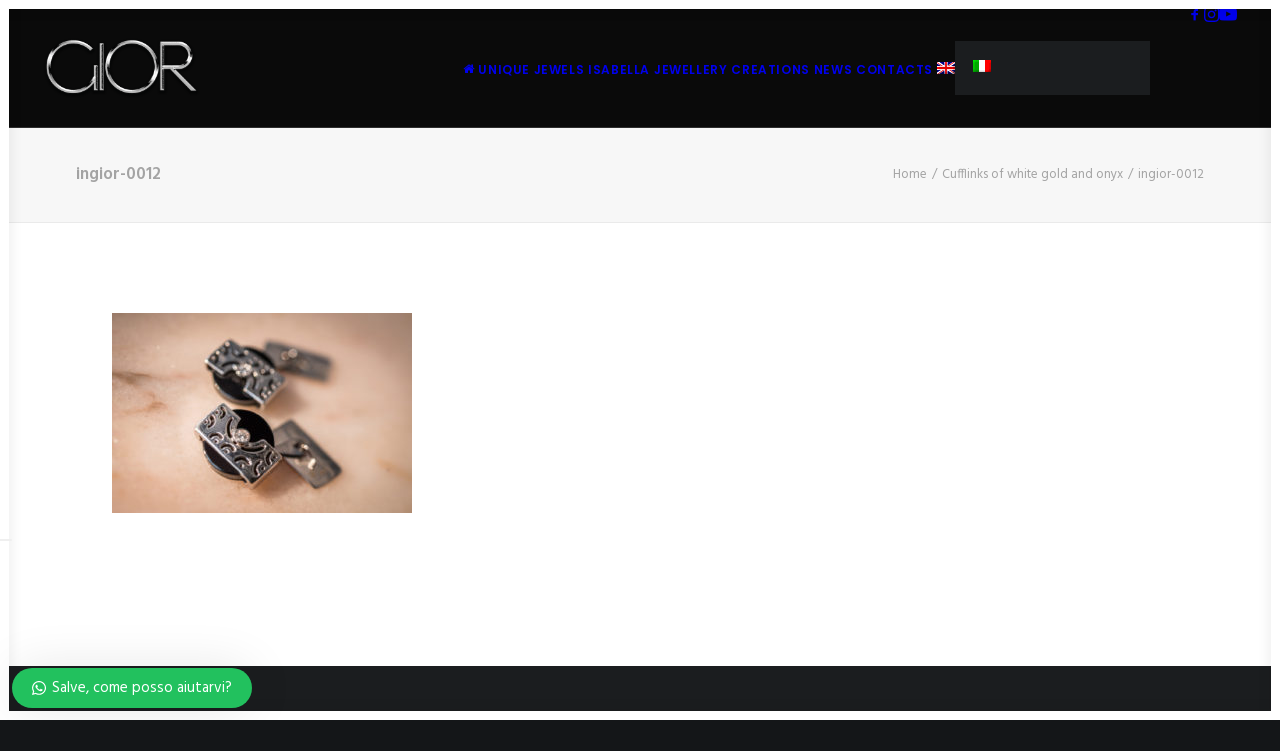

--- FILE ---
content_type: application/javascript; charset=utf-8
request_url: https://cs.iubenda.com/cookie-solution/confs/js/8067688.js
body_size: -275
content:
_iub.csRC = { showBranding: false, publicId: '7fe8ca4f-6db6-11ee-8bfc-5ad8d8c564c0', floatingGroup: false };
_iub.csEnabled = true;
_iub.csPurposes = [5,7,3,4,1,"sh","adv","s"];
_iub.cpUpd = 1741602082;
_iub.csT = 0.025;
_iub.googleConsentModeV2 = true;
_iub.totalNumberOfProviders = 4;
